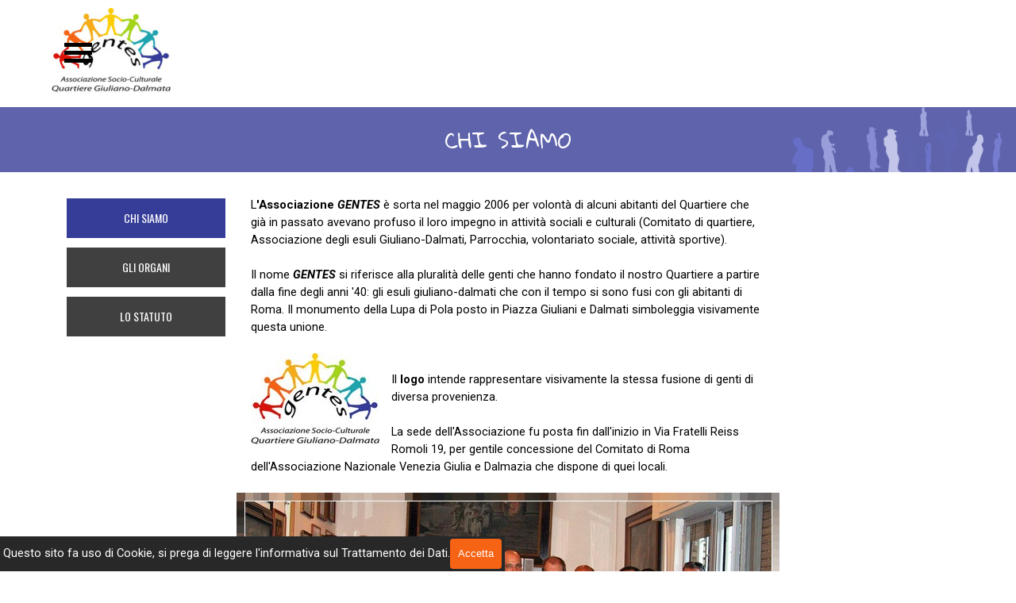

--- FILE ---
content_type: text/html
request_url: http://www.associazionegentes.it/chi-siamo-overview.html
body_size: 6493
content:
<!DOCTYPE html><!-- HTML5 -->
<html prefix="og: http://ogp.me/ns#" lang="it-IT" dir="ltr">
	<head>
		<style>
		
		/* impostazioni menù, header e sfondo intestazione */
		
		#imHeaderBg{position:fixed; top: 0px; z-index:10;}
		
		#imHeader{position:fixed; width: 100%; top: 0px; z-index:10; }
		
		#imMnMn{ position:fixed; top: 30px; z-index:10;}
		
		</style>
		<title>Chi siamo overview - GENTES Associazione Socio-Culturale Quartiere Giuliano-Dalmata</title>
		<meta charset="utf-8" />
		<!--[if IE]><meta http-equiv="ImageToolbar" content="False" /><![endif]-->
		<meta name="author" content="Associazione GENTES" />
		<meta property="og:locale" content="it" />
		<meta property="og:type" content="website" />
		<meta property="og:url" content="http://www.associazionegentes.it/chi-siamo-overview.html" />
		<meta property="og:title" content="Chi siamo overview" />
		<meta property="og:site_name" content="GENTES Associazione Socio-Culturale Quartiere Giuliano-Dalmata" />
		<meta property="og:image" content="http://www.associazionegentes.it/favImage.png" />
		<meta property="og:image:type" content="image/png">
		<meta property="og:image:width" content="224">
		<meta property="og:image:height" content="160">
		<meta name="twitter:card" content="summary_large_image">
		<meta name="viewport" content="width=device-width, initial-scale=1" />
		
		<link rel="stylesheet" href="style/reset.css?2025-3-4-0" media="screen,print" />
		<link rel="stylesheet" href="style/print.css?2025-3-4-0" media="print" />
		<link rel="stylesheet" href="style/style.css?2025-3-4-0" media="screen,print" />
		<link rel="stylesheet" href="style/template.css?2025-3-4-0" media="screen" />
		<link rel="stylesheet" href="appsresources/hover.css" media="screen, print" />
		<link rel="stylesheet" href="pluginAppObj/pluginAppObj_129_1046/custom.css" media="screen, print" />
		<link rel="stylesheet" href="pluginAppObj/pluginAppObj_129_1047/custom.css" media="screen, print" />
		<link rel="stylesheet" href="pluginAppObj/pluginAppObj_129_1048/custom.css" media="screen, print" />
		<style type="text/css">#pluginAppObj_129_1128 { width: 100%; }</style>
		<link rel="stylesheet" href="pcss/chi-siamo-overview.css?2025-3-4-0-639038842993135916" media="screen,print" />
		<script src="res/jquery.js?2025-3-4-0"></script>
		<script src="res/x5engine.js?2025-3-4-0" data-files-version="2025-3-4-0"></script>
		<script>
			window.onload = function(){ checkBrowserCompatibility('Il Browser che stai utilizzando non supporta le funzionalità richieste per visualizzare questo Sito.','Il Browser che stai utilizzando potrebbe non supportare le funzionalità richieste per visualizzare questo Sito.','[1]Aggiorna il tuo browser[/1] oppure [2]procedi ugualmente[/2].','http://outdatedbrowser.com/'); };
			x5engine.utils.currentPagePath = 'chi-siamo-overview.html';
			x5engine.boot.push(function () { x5engine.utils.imCodeProtection('Associazione GENTES'); });
			x5engine.boot.push(function () { x5engine.imPageToTop.initializeButton({}); });
		</script>
		<link rel="icon" href="favicon.png?2025-3-4-0-639038842987812944" type="image/png" />
		<script>(function(i,s,o,g,r,a,m){i['GoogleAnalyticsObject']=r;i[r]=i[r]||function(){(i[r].q=i[r].q||[]).push(arguments)},i[r].l=1*new Date();a=s.createElement(o),m=s.getElementsByTagName(o)[0];a.async=1;a.src=g;m.parentNode.insertBefore(a,m)})(window,document,'script','//www.google-analytics.com/analytics.js','ga');ga('create', 'UA-126665608-1 ','auto');ga('set', 'anonymizeIp', true);ga('send', 'pageview');</script>
	</head>
	<body>
		<div id="imPageExtContainer">
			<div id="imPageIntContainer">
				<a class="screen-reader-only-even-focused" href="#imGoToCont" title="Salta il menu di navigazione">Vai ai contenuti</a>
				<div id="imHeaderBg"></div>
				<div id="imPage">
					<header id="imHeader">
						
						<div id="imHeaderObjects"><div id="imHeader_imObjectImage_01_wrapper" class="template-object-wrapper"><div id="imHeader_imObjectImage_01"><div id="imHeader_imObjectImage_01_container"><img src="images/2_prova-Logo_k2hm05ob.jpg"  width="150" height="107" />
</div></div></div><div id="imHeader_imMenuObject_02_wrapper" class="template-object-wrapper"><!-- UNSEARCHABLE --><a id="imHeader_imMenuObject_02_skip_menu" href="#imHeader_imMenuObject_02_after_menu" class="screen-reader-only-even-focused">Salta menù</a><div id="imHeader_imMenuObject_02"><nav id="imHeader_imMenuObject_02_container"><button type="button" class="clear-button-style hamburger-button hamburger-component" aria-label="Mostra menù"><span class="hamburger-bar"></span><span class="hamburger-bar"></span><span class="hamburger-bar"></span></button><div class="hamburger-menu-background-container hamburger-component">
	<div class="hamburger-menu-background menu-mobile menu-mobile-animated hidden">
		<button type="button" class="clear-button-style hamburger-menu-close-button" aria-label="Chiudi"><span aria-hidden="true">&times;</span></button>
	</div>
</div>
<ul class="menu-mobile-animated hidden">
	<li class="imMnMnFirst imPage" data-link-paths=",/index.html,/">
<div class="label-wrapper">
<div class="label-inner-wrapper">
		<a class="label" href="index.html">
HOME PAGE		</a>
</div>
</div>
	</li><li class="imMnMnMiddle imLevel" data-link-paths=",/chi-siamo-overview.html" data-link-hash="-1004159755"><div class="label-wrapper"><div class="label-inner-wrapper"><a href="chi-siamo-overview.html" class="label" onclick="return x5engine.utils.location('chi-siamo-overview.html', null, false)">CHI SIAMO</a><button type="button" class="screen-reader-only clear-button-style toggle-submenu" aria-label="Mostra sottomenù di CHI SIAMO" aria-expanded="false" onclick="if ($(this).attr('aria-expanded') == 'true') event.stopImmediatePropagation(); $(this).closest('.imLevel').trigger(jQuery.Event($(this).attr('aria-expanded') == 'false' ? 'mouseenter' : 'mouseleave', { originalEvent: event } ));">▼</button></div></div><ul data-original-position="open-bottom" class="open-bottom" style="" >
	<li class="imMnMnFirst imPage" data-link-paths=",/chi-siamo-overview.html">
<div class="label-wrapper">
<div class="label-inner-wrapper">
		<a class="label" href="chi-siamo-overview.html">
Chi siamo Overview		</a>
</div>
</div>
	</li><li class="imMnMnMiddle imPage" data-link-paths=",/gli-organi.html">
<div class="label-wrapper">
<div class="label-inner-wrapper">
		<a class="label" href="gli-organi.html">
Gli organi		</a>
</div>
</div>
	</li><li class="imMnMnLast imPage" data-link-paths=",/lo-statuto.html">
<div class="label-wrapper">
<div class="label-inner-wrapper">
		<a class="label" href="lo-statuto.html">
Lo Statuto		</a>
</div>
</div>
	</li></ul></li><li class="imMnMnMiddle imLevel" data-link-paths=",/il-nostro-quartiere-overview.html" data-link-hash="-1004158748"><div class="label-wrapper"><div class="label-inner-wrapper"><a href="il-nostro-quartiere-overview.html" class="label" onclick="return x5engine.utils.location('il-nostro-quartiere-overview.html', null, false)">IL NOSTRO QUARTIERE</a><button type="button" class="screen-reader-only clear-button-style toggle-submenu" aria-label="Mostra sottomenù di IL NOSTRO QUARTIERE" aria-expanded="false" onclick="if ($(this).attr('aria-expanded') == 'true') event.stopImmediatePropagation(); $(this).closest('.imLevel').trigger(jQuery.Event($(this).attr('aria-expanded') == 'false' ? 'mouseenter' : 'mouseleave', { originalEvent: event } ));">▼</button></div></div><ul data-original-position="open-bottom" class="open-bottom" style="" >
	<li class="imMnMnFirst imPage" data-link-paths=",/il-nostro-quartiere-overview.html">
<div class="label-wrapper">
<div class="label-inner-wrapper">
		<a class="label" href="il-nostro-quartiere-overview.html">
Il nostro quartiere Overview		</a>
</div>
</div>
	</li><li class="imMnMnMiddle imPage" data-link-paths=",/la-storia.html">
<div class="label-wrapper">
<div class="label-inner-wrapper">
		<a class="label" href="la-storia.html">
La storia		</a>
</div>
</div>
	</li><li class="imMnMnMiddle imPage" data-link-paths=",/forme-suoni-colori-profumi.html">
<div class="label-wrapper">
<div class="label-inner-wrapper">
		<a class="label" href="forme-suoni-colori-profumi.html">
Forme Suoni Colori Profumi		</a>
</div>
</div>
	</li><li class="imMnMnMiddle imPage" data-link-paths=",/comunita-giuliano-dalmata.html">
<div class="label-wrapper">
<div class="label-inner-wrapper">
		<a class="label" href="comunita-giuliano-dalmata.html">
Comunità Giuliano-Dalmata		</a>
</div>
</div>
	</li><li class="imMnMnLast imLevel" data-link-paths=",/tessitura-sociale.html" data-link-hash="-1004157152"><div class="label-wrapper"><div class="label-inner-wrapper"><a href="tessitura-sociale.html" class="label" onclick="return x5engine.utils.location('tessitura-sociale.html', null, false)">Tessitura sociale</a></div></div><ul data-original-position="open-right" class="open-right" style="opacity: 0;" >
	</ul></li></ul></li><li class="imMnMnMiddle imLevel" data-link-paths=",/cosa-facciamo-overview.html" data-link-hash="-1004158672"><div class="label-wrapper"><div class="label-inner-wrapper"><a href="cosa-facciamo-overview.html" class="label" onclick="return x5engine.utils.location('cosa-facciamo-overview.html', null, false)">COSA FACCIAMO</a><button type="button" class="screen-reader-only clear-button-style toggle-submenu" aria-label="Mostra sottomenù di COSA FACCIAMO" aria-expanded="false" onclick="if ($(this).attr('aria-expanded') == 'true') event.stopImmediatePropagation(); $(this).closest('.imLevel').trigger(jQuery.Event($(this).attr('aria-expanded') == 'false' ? 'mouseenter' : 'mouseleave', { originalEvent: event } ));">▼</button></div></div><ul data-original-position="open-bottom" class="open-bottom" style="" >
	<li class="imMnMnFirst imPage" data-link-paths=",/cosa-facciamo-overview.html">
<div class="label-wrapper">
<div class="label-inner-wrapper">
		<a class="label" href="cosa-facciamo-overview.html">
Cosa facciamo Overview		</a>
</div>
</div>
	</li><li class="imMnMnMiddle imPage" data-link-paths=",/arte-e-cultura.html">
<div class="label-wrapper">
<div class="label-inner-wrapper">
		<a class="label" href="arte-e-cultura.html">
Arte e cultura		</a>
</div>
</div>
	</li><li class="imMnMnMiddle imPage" data-link-paths=",/ambiente-e-territorio.html">
<div class="label-wrapper">
<div class="label-inner-wrapper">
		<a class="label" href="ambiente-e-territorio.html">
Ambiente e territorio		</a>
</div>
</div>
	</li><li class="imMnMnLast imPage" data-link-paths=",/attivita-ludico-sportive.html">
<div class="label-wrapper">
<div class="label-inner-wrapper">
		<a class="label" href="attivita-ludico-sportive.html">
Attività ludico-sportive		</a>
</div>
</div>
	</li></ul></li><li class="imMnMnMiddle imLevel"><div class="label-wrapper"><div class="label-inner-wrapper"><span class="label">ISCRIVITI</span><button type="button" class="screen-reader-only clear-button-style toggle-submenu" aria-label="Mostra sottomenù di ISCRIVITI" aria-expanded="false" onclick="if ($(this).attr('aria-expanded') == 'true') event.stopImmediatePropagation(); $(this).closest('.imLevel').trigger(jQuery.Event($(this).attr('aria-expanded') == 'false' ? 'mouseenter' : 'mouseleave', { originalEvent: event } ));">▼</button></div></div><ul data-original-position="open-bottom" class="open-bottom" style="" >
	<li class="imMnMnFirst imPage" data-link-paths=",/diventa-socio.html">
<div class="label-wrapper">
<div class="label-inner-wrapper">
		<a class="label" href="diventa-socio.html">
Diventa socio		</a>
</div>
</div>
	</li><li class="imMnMnLast imPage" data-link-paths=",/diventa-amico.html">
<div class="label-wrapper">
<div class="label-inner-wrapper">
		<a class="label" href="diventa-amico.html">
Diventa amico		</a>
</div>
</div>
	</li></ul></li><li class="imMnMnMiddle imLevel"><div class="label-wrapper"><div class="label-inner-wrapper"><span class="label">COMUNICAZIONE</span><button type="button" class="screen-reader-only clear-button-style toggle-submenu" aria-label="Mostra sottomenù di COMUNICAZIONE" aria-expanded="false" onclick="if ($(this).attr('aria-expanded') == 'true') event.stopImmediatePropagation(); $(this).closest('.imLevel').trigger(jQuery.Event($(this).attr('aria-expanded') == 'false' ? 'mouseenter' : 'mouseleave', { originalEvent: event } ));">▼</button></div></div><ul data-original-position="open-bottom" class="open-bottom" style="" >
	<li class="imMnMnFirst imPage" data-link-paths=",/newsletter.html">
<div class="label-wrapper">
<div class="label-inner-wrapper">
		<a class="label" href="newsletter.html">
Newsletter		</a>
</div>
</div>
	</li><li class="imMnMnLast imPage" data-link-paths=",/rassegna-stampa.html">
<div class="label-wrapper">
<div class="label-inner-wrapper">
		<a class="label" href="rassegna-stampa.html">
Rassegna stampa		</a>
</div>
</div>
	</li></ul></li><li class="imMnMnMiddle imLevel" data-link-paths=",/gallery.html" data-link-hash="-1004159242"><div class="label-wrapper"><div class="label-inner-wrapper"><a href="gallery.html" class="label" onclick="return x5engine.utils.location('gallery.html', null, false)">GALLERY</a></div></div><ul data-original-position="open-bottom" class="open-bottom" style="opacity: 0;" >
	</ul></li><li class="imMnMnMiddle imLevel" data-link-paths=",/utile-e-dilettevole.html" data-link-hash="-1004158159"><div class="label-wrapper"><div class="label-inner-wrapper"><a href="utile-e-dilettevole.html" class="label" onclick="return x5engine.utils.location('utile-e-dilettevole.html', null, false)">UTILE E DILETTEVOLE</a></div></div><ul data-original-position="open-bottom" class="open-bottom" style="opacity: 0;" >
	</ul></li><li class="imMnMnLast imLevel"><div class="label-wrapper"><div class="label-inner-wrapper"><span class="label">INFO</span><button type="button" class="screen-reader-only clear-button-style toggle-submenu" aria-label="Mostra sottomenù di INFO" aria-expanded="false" onclick="if ($(this).attr('aria-expanded') == 'true') event.stopImmediatePropagation(); $(this).closest('.imLevel').trigger(jQuery.Event($(this).attr('aria-expanded') == 'false' ? 'mouseenter' : 'mouseleave', { originalEvent: event } ));">▼</button></div></div><ul data-original-position="open-bottom" class="open-bottom" style="" >
	<li class="imMnMnFirst imPage" data-link-paths=",/contatti.html">
<div class="label-wrapper">
<div class="label-inner-wrapper">
		<a class="label" href="contatti.html">
Contatti		</a>
</div>
</div>
	</li><li class="imMnMnMiddle imPage" data-link-paths=",/privacy.html">
<div class="label-wrapper">
<div class="label-inner-wrapper">
		<a class="label" href="privacy.html">
Privacy		</a>
</div>
</div>
	</li><li class="imMnMnMiddle imPage" data-link-paths=",/note-legali.html">
<div class="label-wrapper">
<div class="label-inner-wrapper">
		<a class="label" href="note-legali.html">
Note legali		</a>
</div>
</div>
	</li><li class="imMnMnMiddle imPage" data-link-paths=",/informativa-cookie.html">
<div class="label-wrapper">
<div class="label-inner-wrapper">
		<a class="label" href="informativa-cookie.html">
Informativa cookie		</a>
</div>
</div>
	</li><li class="imMnMnLast imPage" data-link-paths=",/www.html">
<div class="label-wrapper">
<div class="label-inner-wrapper">
		<a class="label" href="www.html">
WWW		</a>
</div>
</div>
	</li></ul></li></ul></nav></div><a id="imHeader_imMenuObject_02_after_menu" class="screen-reader-only-even-focused"></a><!-- UNSEARCHABLE END --><script>
var imHeader_imMenuObject_02_settings = {
	'menuId': 'imHeader_imMenuObject_02',
	'responsiveMenuEffect': 'scale',
	'responsiveMenuLevelOpenEvent': 'mouseover',
	'animationDuration': 1000,
}
x5engine.boot.push(function(){x5engine.initMenu(imHeader_imMenuObject_02_settings)});
$(function () {
    $('#imHeader_imMenuObject_02_container ul li').not('.imMnMnSeparator').each(function () {
        $(this).on('mouseenter', function (evt) {
            if (!evt.originalEvent) {
                evt.stopImmediatePropagation();
                evt.preventDefault();
                return;
            }
        });
    });
});
$(function () {$('#imHeader_imMenuObject_02_container ul li').not('.imMnMnSeparator').each(function () {    var $this = $(this), timeout = 0, subtimeout = 0, width = 'none', height = 'none';        var submenu = $this.children('ul').add($this.find('.multiple-column > ul'));    $this.on('mouseenter', function () {        if($(this).parents('#imHeader_imMenuObject_02_container-menu-opened').length > 0) return;         clearTimeout(timeout);        clearTimeout(subtimeout);        $this.children('.multiple-column').show(0);        submenu.stop(false, false);        if (width == 'none') {             width = submenu.width();        }        if (height == 'none') {            height = submenu.height();            submenu.css({ overflow : 'hidden', height: 0});        }        setTimeout(function () {         submenu.css({ overflow : 'hidden'}).fadeIn(1).animate({ height: height }, 300, null, function() {$(this).css('overflow', 'visible'); });        }, 250);    }).on('mouseleave', function () {        if($(this).parents('#imHeader_imMenuObject_02_container-menu-opened').length > 0) return;         timeout = setTimeout(function () {         submenu.stop(false, false);            submenu.css('overflow', 'hidden').animate({ height: 0 }, 300, null, function() {$(this).fadeOut(0); });            subtimeout = setTimeout(function () { $this.children('.multiple-column').hide(0); }, 300);        }, 250);    });});});

</script>
</div></div>
					</header>
					<div id="imStickyBarContainer">
						<div id="imStickyBarGraphics"></div>
						<div id="imStickyBar">
							<div id="imStickyBarObjects"><div id="imStickyBar_imMenuObject_02_wrapper" class="template-object-wrapper"><!-- UNSEARCHABLE --><a id="imStickyBar_imMenuObject_02_skip_menu" href="#imStickyBar_imMenuObject_02_after_menu" class="screen-reader-only-even-focused">Salta menù</a><div id="imStickyBar_imMenuObject_02"><nav id="imStickyBar_imMenuObject_02_container"><button type="button" class="clear-button-style hamburger-button hamburger-component" aria-label="Mostra menù"><span class="hamburger-bar"></span><span class="hamburger-bar"></span><span class="hamburger-bar"></span></button><div class="hamburger-menu-background-container hamburger-component">
	<div class="hamburger-menu-background menu-mobile menu-mobile-animated hidden">
		<button type="button" class="clear-button-style hamburger-menu-close-button" aria-label="Chiudi"><span aria-hidden="true">&times;</span></button>
	</div>
</div>
<ul class="menu-mobile-animated hidden">
	<li class="imMnMnFirst imPage" data-link-paths=",/index.html,/">
<div class="label-wrapper">
<div class="label-inner-wrapper">
		<a class="label" href="index.html">
HOME PAGE		</a>
</div>
</div>
	</li><li class="imMnMnMiddle imLevel" data-link-paths=",/chi-siamo-overview.html" data-link-hash="-1004159755"><div class="label-wrapper"><div class="label-inner-wrapper"><a href="chi-siamo-overview.html" class="label" onclick="return x5engine.utils.location('chi-siamo-overview.html', null, false)">CHI SIAMO</a><button type="button" class="screen-reader-only clear-button-style toggle-submenu" aria-label="Mostra sottomenù di CHI SIAMO" aria-expanded="false" onclick="if ($(this).attr('aria-expanded') == 'true') event.stopImmediatePropagation(); $(this).closest('.imLevel').trigger(jQuery.Event($(this).attr('aria-expanded') == 'false' ? 'mouseenter' : 'mouseleave', { originalEvent: event } ));">▼</button></div></div><ul data-original-position="open-bottom" class="open-bottom" style="" >
	<li class="imMnMnFirst imPage" data-link-paths=",/chi-siamo-overview.html">
<div class="label-wrapper">
<div class="label-inner-wrapper">
		<a class="label" href="chi-siamo-overview.html">
Chi siamo Overview		</a>
</div>
</div>
	</li><li class="imMnMnMiddle imPage" data-link-paths=",/gli-organi.html">
<div class="label-wrapper">
<div class="label-inner-wrapper">
		<a class="label" href="gli-organi.html">
Gli organi		</a>
</div>
</div>
	</li><li class="imMnMnLast imPage" data-link-paths=",/lo-statuto.html">
<div class="label-wrapper">
<div class="label-inner-wrapper">
		<a class="label" href="lo-statuto.html">
Lo Statuto		</a>
</div>
</div>
	</li></ul></li><li class="imMnMnMiddle imLevel" data-link-paths=",/il-nostro-quartiere-overview.html" data-link-hash="-1004158748"><div class="label-wrapper"><div class="label-inner-wrapper"><a href="il-nostro-quartiere-overview.html" class="label" onclick="return x5engine.utils.location('il-nostro-quartiere-overview.html', null, false)">IL NOSTRO QUARTIERE</a><button type="button" class="screen-reader-only clear-button-style toggle-submenu" aria-label="Mostra sottomenù di IL NOSTRO QUARTIERE" aria-expanded="false" onclick="if ($(this).attr('aria-expanded') == 'true') event.stopImmediatePropagation(); $(this).closest('.imLevel').trigger(jQuery.Event($(this).attr('aria-expanded') == 'false' ? 'mouseenter' : 'mouseleave', { originalEvent: event } ));">▼</button></div></div><ul data-original-position="open-bottom" class="open-bottom" style="" >
	<li class="imMnMnFirst imPage" data-link-paths=",/il-nostro-quartiere-overview.html">
<div class="label-wrapper">
<div class="label-inner-wrapper">
		<a class="label" href="il-nostro-quartiere-overview.html">
Il nostro quartiere Overview		</a>
</div>
</div>
	</li><li class="imMnMnMiddle imPage" data-link-paths=",/la-storia.html">
<div class="label-wrapper">
<div class="label-inner-wrapper">
		<a class="label" href="la-storia.html">
La storia		</a>
</div>
</div>
	</li><li class="imMnMnMiddle imPage" data-link-paths=",/forme-suoni-colori-profumi.html">
<div class="label-wrapper">
<div class="label-inner-wrapper">
		<a class="label" href="forme-suoni-colori-profumi.html">
Forme Suoni Colori Profumi		</a>
</div>
</div>
	</li><li class="imMnMnMiddle imPage" data-link-paths=",/comunita-giuliano-dalmata.html">
<div class="label-wrapper">
<div class="label-inner-wrapper">
		<a class="label" href="comunita-giuliano-dalmata.html">
Comunità Giuliano-Dalmata		</a>
</div>
</div>
	</li><li class="imMnMnLast imLevel" data-link-paths=",/tessitura-sociale.html" data-link-hash="-1004157152"><div class="label-wrapper"><div class="label-inner-wrapper"><a href="tessitura-sociale.html" class="label" onclick="return x5engine.utils.location('tessitura-sociale.html', null, false)">Tessitura sociale</a></div></div><ul data-original-position="open-right" class="open-right" style="opacity: 0;" >
	</ul></li></ul></li><li class="imMnMnMiddle imLevel" data-link-paths=",/cosa-facciamo-overview.html" data-link-hash="-1004158672"><div class="label-wrapper"><div class="label-inner-wrapper"><a href="cosa-facciamo-overview.html" class="label" onclick="return x5engine.utils.location('cosa-facciamo-overview.html', null, false)">COSA FACCIAMO</a><button type="button" class="screen-reader-only clear-button-style toggle-submenu" aria-label="Mostra sottomenù di COSA FACCIAMO" aria-expanded="false" onclick="if ($(this).attr('aria-expanded') == 'true') event.stopImmediatePropagation(); $(this).closest('.imLevel').trigger(jQuery.Event($(this).attr('aria-expanded') == 'false' ? 'mouseenter' : 'mouseleave', { originalEvent: event } ));">▼</button></div></div><ul data-original-position="open-bottom" class="open-bottom" style="" >
	<li class="imMnMnFirst imPage" data-link-paths=",/cosa-facciamo-overview.html">
<div class="label-wrapper">
<div class="label-inner-wrapper">
		<a class="label" href="cosa-facciamo-overview.html">
Cosa facciamo Overview		</a>
</div>
</div>
	</li><li class="imMnMnMiddle imPage" data-link-paths=",/arte-e-cultura.html">
<div class="label-wrapper">
<div class="label-inner-wrapper">
		<a class="label" href="arte-e-cultura.html">
Arte e cultura		</a>
</div>
</div>
	</li><li class="imMnMnMiddle imPage" data-link-paths=",/ambiente-e-territorio.html">
<div class="label-wrapper">
<div class="label-inner-wrapper">
		<a class="label" href="ambiente-e-territorio.html">
Ambiente e territorio		</a>
</div>
</div>
	</li><li class="imMnMnLast imPage" data-link-paths=",/attivita-ludico-sportive.html">
<div class="label-wrapper">
<div class="label-inner-wrapper">
		<a class="label" href="attivita-ludico-sportive.html">
Attività ludico-sportive		</a>
</div>
</div>
	</li></ul></li><li class="imMnMnMiddle imLevel"><div class="label-wrapper"><div class="label-inner-wrapper"><span class="label">ISCRIVITI</span><button type="button" class="screen-reader-only clear-button-style toggle-submenu" aria-label="Mostra sottomenù di ISCRIVITI" aria-expanded="false" onclick="if ($(this).attr('aria-expanded') == 'true') event.stopImmediatePropagation(); $(this).closest('.imLevel').trigger(jQuery.Event($(this).attr('aria-expanded') == 'false' ? 'mouseenter' : 'mouseleave', { originalEvent: event } ));">▼</button></div></div><ul data-original-position="open-bottom" class="open-bottom" style="" >
	<li class="imMnMnFirst imPage" data-link-paths=",/diventa-socio.html">
<div class="label-wrapper">
<div class="label-inner-wrapper">
		<a class="label" href="diventa-socio.html">
Diventa socio		</a>
</div>
</div>
	</li><li class="imMnMnLast imPage" data-link-paths=",/diventa-amico.html">
<div class="label-wrapper">
<div class="label-inner-wrapper">
		<a class="label" href="diventa-amico.html">
Diventa amico		</a>
</div>
</div>
	</li></ul></li><li class="imMnMnMiddle imLevel"><div class="label-wrapper"><div class="label-inner-wrapper"><span class="label">COMUNICAZIONE</span><button type="button" class="screen-reader-only clear-button-style toggle-submenu" aria-label="Mostra sottomenù di COMUNICAZIONE" aria-expanded="false" onclick="if ($(this).attr('aria-expanded') == 'true') event.stopImmediatePropagation(); $(this).closest('.imLevel').trigger(jQuery.Event($(this).attr('aria-expanded') == 'false' ? 'mouseenter' : 'mouseleave', { originalEvent: event } ));">▼</button></div></div><ul data-original-position="open-bottom" class="open-bottom" style="" >
	<li class="imMnMnFirst imPage" data-link-paths=",/newsletter.html">
<div class="label-wrapper">
<div class="label-inner-wrapper">
		<a class="label" href="newsletter.html">
Newsletter		</a>
</div>
</div>
	</li><li class="imMnMnLast imPage" data-link-paths=",/rassegna-stampa.html">
<div class="label-wrapper">
<div class="label-inner-wrapper">
		<a class="label" href="rassegna-stampa.html">
Rassegna stampa		</a>
</div>
</div>
	</li></ul></li><li class="imMnMnMiddle imLevel" data-link-paths=",/gallery.html" data-link-hash="-1004159242"><div class="label-wrapper"><div class="label-inner-wrapper"><a href="gallery.html" class="label" onclick="return x5engine.utils.location('gallery.html', null, false)">GALLERY</a></div></div><ul data-original-position="open-bottom" class="open-bottom" style="opacity: 0;" >
	</ul></li><li class="imMnMnMiddle imLevel" data-link-paths=",/utile-e-dilettevole.html" data-link-hash="-1004158159"><div class="label-wrapper"><div class="label-inner-wrapper"><a href="utile-e-dilettevole.html" class="label" onclick="return x5engine.utils.location('utile-e-dilettevole.html', null, false)">UTILE E DILETTEVOLE</a></div></div><ul data-original-position="open-bottom" class="open-bottom" style="opacity: 0;" >
	</ul></li><li class="imMnMnLast imLevel"><div class="label-wrapper"><div class="label-inner-wrapper"><span class="label">INFO</span><button type="button" class="screen-reader-only clear-button-style toggle-submenu" aria-label="Mostra sottomenù di INFO" aria-expanded="false" onclick="if ($(this).attr('aria-expanded') == 'true') event.stopImmediatePropagation(); $(this).closest('.imLevel').trigger(jQuery.Event($(this).attr('aria-expanded') == 'false' ? 'mouseenter' : 'mouseleave', { originalEvent: event } ));">▼</button></div></div><ul data-original-position="open-bottom" class="open-bottom" style="" >
	<li class="imMnMnFirst imPage" data-link-paths=",/contatti.html">
<div class="label-wrapper">
<div class="label-inner-wrapper">
		<a class="label" href="contatti.html">
Contatti		</a>
</div>
</div>
	</li><li class="imMnMnMiddle imPage" data-link-paths=",/privacy.html">
<div class="label-wrapper">
<div class="label-inner-wrapper">
		<a class="label" href="privacy.html">
Privacy		</a>
</div>
</div>
	</li><li class="imMnMnMiddle imPage" data-link-paths=",/note-legali.html">
<div class="label-wrapper">
<div class="label-inner-wrapper">
		<a class="label" href="note-legali.html">
Note legali		</a>
</div>
</div>
	</li><li class="imMnMnMiddle imPage" data-link-paths=",/informativa-cookie.html">
<div class="label-wrapper">
<div class="label-inner-wrapper">
		<a class="label" href="informativa-cookie.html">
Informativa cookie		</a>
</div>
</div>
	</li><li class="imMnMnLast imPage" data-link-paths=",/www.html">
<div class="label-wrapper">
<div class="label-inner-wrapper">
		<a class="label" href="www.html">
WWW		</a>
</div>
</div>
	</li></ul></li></ul></nav></div><a id="imStickyBar_imMenuObject_02_after_menu" class="screen-reader-only-even-focused"></a><!-- UNSEARCHABLE END --><script>
var imStickyBar_imMenuObject_02_settings = {
	'menuId': 'imStickyBar_imMenuObject_02',
	'responsiveMenuEffect': 'scale',
	'responsiveMenuLevelOpenEvent': 'mouseover',
	'animationDuration': 1000,
}
x5engine.boot.push(function(){x5engine.initMenu(imStickyBar_imMenuObject_02_settings)});
$(function () {
    $('#imStickyBar_imMenuObject_02_container ul li').not('.imMnMnSeparator').each(function () {
        $(this).on('mouseenter', function (evt) {
            if (!evt.originalEvent) {
                evt.stopImmediatePropagation();
                evt.preventDefault();
                return;
            }
        });
    });
});
$(function () {$('#imStickyBar_imMenuObject_02_container ul li').not('.imMnMnSeparator').each(function () {    var $this = $(this), timeout = 0, subtimeout = 0, width = 'none', height = 'none';        var submenu = $this.children('ul').add($this.find('.multiple-column > ul'));    $this.on('mouseenter', function () {        if($(this).parents('#imStickyBar_imMenuObject_02_container-menu-opened').length > 0) return;         clearTimeout(timeout);        clearTimeout(subtimeout);        $this.children('.multiple-column').show(0);        submenu.stop(false, false);        if (width == 'none') {             width = submenu.width();        }        if (height == 'none') {            height = submenu.height();            submenu.css({ overflow : 'hidden', height: 0});        }        setTimeout(function () {         submenu.css({ overflow : 'hidden'}).fadeIn(1).animate({ height: height }, 300, null, function() {$(this).css('overflow', 'visible'); });        }, 250);    }).on('mouseleave', function () {        if($(this).parents('#imStickyBar_imMenuObject_02_container-menu-opened').length > 0) return;         timeout = setTimeout(function () {         submenu.stop(false, false);            submenu.css('overflow', 'hidden').animate({ height: 0 }, 300, null, function() {$(this).fadeOut(0); });            subtimeout = setTimeout(function () { $this.children('.multiple-column').hide(0); }, 300);        }, 250);    });});});

</script>
</div></div>
						</div>
					</div>
					<div id="imSideBar">
						<div id="imSideBarObjects"><div id="imSideBar_imObjectImage_01_wrapper" class="template-object-wrapper"></div></div>
					</div>
					<div id="imContentGraphics"></div>
					<main id="imContent">
						<a id="imGoToCont"></a>
						<div id="imPageRow_1" class="imPageRow">
						
						</div>
						<div id="imCell_1049" class=""> <div id="imCellStyleGraphics_1049" ></div><div id="imCellStyleBorders_1049"></div><div id="imTextObject_129_1049">
							<div data-index="0"  class="text-tab-content grid-prop current-tab "  id="imTextObject_129_1049_tab0" style="opacity: 1; " role="tabpanel" tabindex="0">
								<div class="text-inner">
									<div data-line-height="2" class="lh2 imTACenter mt1"><span class="fs20lh2 cf1 ff1">CHI SIAMO</span><br></div><div data-line-height="2" class="lh2 imTACenter mb1"><span class="fs18lh2 cf1 ff1"> </span></div>
								</div>
							</div>
						
						</div>
						</div><div id="imCell_855" class=""> <div id="imCellStyleGraphics_855" ></div><div id="imCellStyleBorders_855"></div><div id="imTextObject_129_855">
							<div data-index="0"  class="text-tab-content grid-prop current-tab "  id="imTextObject_129_855_tab0" style="opacity: 1; " role="tabpanel" tabindex="0">
								<div class="text-inner">
									<div data-line-height="1.5" class="lh1-5 imTALeft"><div class="imTALeft"><div class="imTACenter"><div class="imTAJustify fs11lh1-5"><div class="imTAJustify"><div class="imTALeft"><span class="fs11lh1-5">L</span><b class="fs11lh1-5"><span class="fs11lh1-5">'Associazione</span><span class="fs11lh1-5"> </span><i><span class="fs11lh1-5">GENTES</span></i><span class="fs11lh1-5"> </span></b><span class="fs11lh1-5">è sorta nel maggio 2006 per volontà di alcuni abitanti del Quartiere che già in passato avevano profuso il loro impegno in attività sociali e culturali (Comitato di quartiere, Associazione degli esuli Giuliano-Dalmati, Parrocchia, volontariato sociale, attività sportive).</span><br></div></div><div class="imTAJustify"><div class="imTALeft"><br></div><div class="imTALeft"><span class="fs11lh1-5">Il nome</span><span class="fs11lh1-5"> </span><b><i><span class="fs11lh1-5">GENTES</span></i></b><span class="fs11lh1-5"> </span><span class="fs11lh1-5">si riferisce alla pluralità delle genti che hanno fondato il nostro Quartiere a partire dalla fine degli anni '40: gli esuli giuliano-dalmati che con il tempo si sono fusi con gli abitanti di Roma. Il monumento della Lupa di Pola posto in Piazza Giuliani e Dalmati simboleggia visivamente questa unione.</span></div><div class="imTALeft"><br></div><div class="imTALeft"><img class="image-2 fleft" src="images/2_prova-Logo_v9ccq9zz.jpg"  width="162" height="116" /><span class="fs11lh1-5"><br></span></div><div class="imTALeft"><span class="fs11lh1-5">Il</span><span class="fs11lh1-5"> </span><b class="fs11lh1-5"><span class="fs11lh1-5">logo</span></b><span class="fs11lh1-5"> </span><span class="fs11lh1-5">intende rappresentare visivamente la stessa fusione di genti di diversa provenienza.</span></div><div class="imTALeft"><br></div><div class="imTALeft"><span class="fs11lh1-5">La sede dell'Associazione fu posta fin dall'inizio in Via Fratelli Reiss Romoli 19, per gentile concessione del Comitato di Roma dell'Associazione Nazionale Venezia Giulia e Dalmazia che dispone di quei locali.</span><br></div><div class="imTALeft"><div><br></div></div></div></div></div></div></div>
									<div style="height: 0; clear: both;"></div>
								</div>
							</div>
						
						</div>
						</div><div id="imCell_955" class=""> <div id="imCellStyleGraphics_955" ></div><div id="imCellStyleBorders_955"></div><div id="imObjectImage_129_955"><div id="imObjectImage_129_955_container"></div></div>
						<script>
							x5engine.boot.push(function () {
								$('#imObjectImage_129_955').addClass('imlazyloading').trigger('imLazyLoadingStart');
								new x5engine.mediaObject({
									'url': '211206165160216183098135198162150148224218211155099201229213',
									
									'protect': true,
									'load': function ( o ) {
										$('#imObjectImage_129_955_container').html( $(o.DOMObject()).css({ 'position': 'relative', 'left': 0, 'top': 0 }) );
										$('#imObjectImage_129_955').trigger('imLazyLoadingEnd');
									}
								});
							});
						</script>
						<div id="imCellStyleDescription_955"><div><a href="files/Fondatori.jpg" onclick="return x5engine.imShowBox({ media:[{type: 'image', url: 'files/Fondatori.jpg', width: 0, height: 0, description: 'I soci fondatori'}]}, 0, this);">I Soci fondatori</a></div></div></div><div id="imCell_1127"></div><div id="imCell_1048" class=""> <div id="imCellStyleGraphics_1048" ></div><div id="imCellStyleBorders_1048"></div><!-- Animated Button v.19 --><div id="pluginAppObj_129_1048">
						            <script>
						                var container = $("#pluginAppObj_129_1048");
						                if (true) {
						                    var parsed_button = $.parseHTML(decode_html("&amp;lt;a href=&quot;chi-siamo-overview.html#top_down&quot; onclick=&quot;return x5engine.utils.location(\'chi-siamo-overview.html#top_down\', null, false)&quot;&amp;gt;<div class=\'btn-tdiv\'><div class=\'btn-trdiv\'><div class=\'btn-tcdiv\'>CHI SIAMO</div></div></div>&amp;lt;/a&amp;gt;"), null, true);
						                } else {
						                    var parsed_button = $.parseHTML(decode_html("<a href='#'><div class='btn-tdiv'><div class='btn-trdiv'><div class='btn-tcdiv'>CHI SIAMO</div></div></div></a>"));
						                }   
						
						                container.append(parsed_button);
						                var button = container.children("a").last();
						                button.addClass("pluginAppObj_129_1048-button").addClass("bg-effect-style").addClass("hvr-fade");
						                button.attr({"aria-label" : ""});
						                
						                container.append(button);                   
						                
						                function decode_html(encoded) {
						                    encoded = replaceAll("&amp;gt;", ">", encoded);
						                    encoded = replaceAll("&amp;lt;", "<", encoded);
						                    encoded = replaceAll("\\\'", "\'", encoded);
						                    encoded = replaceAll("&quot;", "\"", encoded);
						                    encoded = replaceAll("&lt;br /&gt;", "\n", encoded);
						                    encoded = replaceAll("&amp;", "&", encoded);
						                    encoded = replaceAll("\\\\", "\\", encoded);
						                    return encoded;
						                }
						
						                function replaceAll(find, replace, str) {
						                    return str.replace(new RegExp(find, 'g'), replace);
						                }
						
						            </script>
						       </div></div><div id="imCell_1046" class=""> <div id="imCellStyleGraphics_1046" ></div><div id="imCellStyleBorders_1046"></div><!-- Animated Button v.19 --><div id="pluginAppObj_129_1046">
						            <script>
						                var container = $("#pluginAppObj_129_1046");
						                if (true) {
						                    var parsed_button = $.parseHTML(decode_html("&amp;lt;a href=&quot;gli-organi.html#top_down&quot; onclick=&quot;return x5engine.utils.location(\'gli-organi.html#top_down\', null, false)&quot;&amp;gt;<div class=\'btn-tdiv\'><div class=\'btn-trdiv\'><div class=\'btn-tcdiv\'>GLI ORGANI</div></div></div>&amp;lt;/a&amp;gt;"), null, true);
						                } else {
						                    var parsed_button = $.parseHTML(decode_html("<a href='#'><div class='btn-tdiv'><div class='btn-trdiv'><div class='btn-tcdiv'>GLI ORGANI</div></div></div></a>"));
						                }   
						
						                container.append(parsed_button);
						                var button = container.children("a").last();
						                button.addClass("pluginAppObj_129_1046-button").addClass("2d-effect-style").addClass("hvr-grow");
						                button.attr({"aria-label" : ""});
						                
						                container.append(button);                   
						                
						                function decode_html(encoded) {
						                    encoded = replaceAll("&amp;gt;", ">", encoded);
						                    encoded = replaceAll("&amp;lt;", "<", encoded);
						                    encoded = replaceAll("\\\'", "\'", encoded);
						                    encoded = replaceAll("&quot;", "\"", encoded);
						                    encoded = replaceAll("&lt;br /&gt;", "\n", encoded);
						                    encoded = replaceAll("&amp;", "&", encoded);
						                    encoded = replaceAll("\\\\", "\\", encoded);
						                    return encoded;
						                }
						
						                function replaceAll(find, replace, str) {
						                    return str.replace(new RegExp(find, 'g'), replace);
						                }
						
						            </script>
						       </div></div><div id="imCell_1047" class=""> <div id="imCellStyleGraphics_1047" ></div><div id="imCellStyleBorders_1047"></div><!-- Animated Button v.19 --><div id="pluginAppObj_129_1047">
						            <script>
						                var container = $("#pluginAppObj_129_1047");
						                if (true) {
						                    var parsed_button = $.parseHTML(decode_html("&amp;lt;a href=&quot;lo-statuto.html#top_down&quot; onclick=&quot;return x5engine.utils.location(\'lo-statuto.html#top_down\', null, false)&quot;&amp;gt;<div class=\'btn-tdiv\'><div class=\'btn-trdiv\'><div class=\'btn-tcdiv\'>LO STATUTO</div></div></div>&amp;lt;/a&amp;gt;"), null, true);
						                } else {
						                    var parsed_button = $.parseHTML(decode_html("<a href='#'><div class='btn-tdiv'><div class='btn-trdiv'><div class='btn-tcdiv'>LO STATUTO</div></div></div></a>"));
						                }   
						
						                container.append(parsed_button);
						                var button = container.children("a").last();
						                button.addClass("pluginAppObj_129_1047-button").addClass("2d-effect-style").addClass("hvr-grow");
						                button.attr({"aria-label" : ""});
						                
						                container.append(button);                   
						                
						                function decode_html(encoded) {
						                    encoded = replaceAll("&amp;gt;", ">", encoded);
						                    encoded = replaceAll("&amp;lt;", "<", encoded);
						                    encoded = replaceAll("\\\'", "\'", encoded);
						                    encoded = replaceAll("&quot;", "\"", encoded);
						                    encoded = replaceAll("&lt;br /&gt;", "\n", encoded);
						                    encoded = replaceAll("&amp;", "&", encoded);
						                    encoded = replaceAll("\\\\", "\\", encoded);
						                    return encoded;
						                }
						
						                function replaceAll(find, replace, str) {
						                    return str.replace(new RegExp(find, 'g'), replace);
						                }
						
						            </script>
						       </div></div><div id="imCell_1128" class=""> <div id="imCellStyleGraphics_1128" ></div><div id="imCellStyleBorders_1128"></div><!-- Simple Separator v.2 --><div id="pluginAppObj_129_1128" style="direction: ltr;">
						            <div style="width: 100%; height: 10px"></div>
						        </div></div><div id="imCell_1126" class=""> <div id="imCellStyleGraphics_1126" ></div><div id="imCellStyleBorders_1126"></div><div id="imObjectImage_129_1126"><div id="imObjectImage_129_1126_container"><img src="images/barra-Gentes_tele5n2d.png"  width="870" height="9" />
						</div></div></div>
					</main>
					<div id="imFooterBg"></div>
					<footer id="imFooter">
						<div id="imFooterObjects"><div id="imFooter_imTextObject_01_wrapper" class="template-object-wrapper"><div id="imFooter_imTextObject_01">
	<div data-index="0"  class="text-tab-content grid-prop current-tab "  id="imFooter_imTextObject_01_tab0" style="opacity: 1; " role="tabpanel" tabindex="0">
		<div class="text-inner">
			<div class="imTACenter"><span class="fs12lh1-5 ff1"><span class="cf1">GENTES </span><span class="cf1">Associazione Socio-Culturale Quartiere Giuliano-Dalmata</span></span></div><div class="imTACenter"><span class="fs12lh1-5 ff1"><span class="cf1">Via </span><span class="cf1"><span class="imTALeft"> Fratelli Reiss Romoli 19 - 00143 Roma | T (+39) 333 4000808 </span></span><span class="cf1">| E info@associazionegentes.org |</span><span class="cf1"> PEC</span><span class="cf1"> <span class="imTALeft">associazionegentes@pec.it | </span>Co</span><span class="cf1">pyright © 2026 associazionegentes.it</span></span></div><div class="imTACenter"><span class="fs12lh1-5 cf1 ff1"></span></div><div class="imTACenter"><br></div><div class="imTACenter"><a href="https://www.facebook.com/Associazione-Gentes-Villaggio-Giuliano-Dalmata-132003576858753/" target="_blank" class="imCssLink inline-block"><img class="image-2" src="images/facebook-4.png"  width="32" height="32" /></a><br></div>
		</div>
	</div>

</div>
</div></div>
					</footer>
				</div>
				<span class="screen-reader-only-even-focused" style="bottom: 0;"><a href="#imGoToCont" title="Rileggi i contenuti della pagina">Torna ai contenuti</a></span>
			</div>
		</div>
		
		<noscript class="imNoScript"><div class="alert alert-red">Per poter utilizzare questo sito è necessario attivare JavaScript.</div></noscript>
	</body>
</html>


--- FILE ---
content_type: text/css
request_url: http://www.associazionegentes.it/pluginAppObj/pluginAppObj_129_1046/custom.css
body_size: 1501
content:
/* Button style */
#pluginAppObj_129_1046 .pluginAppObj_129_1046-button {
    width: 200px;
    height: 50px;
    color: rgba(255, 255, 255, 1);
    background-color: rgba(64, 64, 64, 1);
    background-repeat: no-repeat;
    font-family: Oswald;
    font-size: 14px;
    font-weight: normal;
    font-style: normal;
    text-align: center;
    max-width: 100%;
    text-decoration: none;
    line-height: 16px;
    overflow: hidden;
}

#pluginAppObj_129_1046 .btn-tdiv{
    display: table;
    width: 100%;
    height: 100%;
}
#pluginAppObj_129_1046 .btn-trdiv{
    display: table-row;
    width: 100%;
    height: 100%;
}
#pluginAppObj_129_1046 .btn-tcdiv{
    display: table-cell;
    width: 100%;
    height: 100%;
    overflow: hidden;
    vertical-align: middle;
    -webkit-backface-visibility: hidden;
    backface-visibility: hidden;
    -webkit-transform: scale(1.0);
    transform:  scale(1.0);
    -webkit-font-smoothing: subpixel-antialiased;
}

/* Background effect color */
#pluginAppObj_129_1046 .bg-effect-style.hvr-grow:before {
    background: rgba(246, 172, 23, 1);
}

/* Background effect: 'Background fade' fix (no ::before element)*/
#pluginAppObj_129_1046 .hvr-fade:hover,
#pluginAppObj_129_1046 .hvr-fade:focus,
#pluginAppObj_129_1046 .hvr-fade:active {
    background: rgba(246, 172, 23, 1);
    background-repeat: no-repeat;
}
#pluginAppObj_129_1046 .hvr-back-pulse:hover, 
#pluginAppObj_129_1046 .hvr-back-pulse:focus, 
#pluginAppObj_129_1046 .hvr-back-pulse:active {
    background-color: rgba(246, 172, 23, 1);
}

/* Border effect color */
#pluginAppObj_129_1046 .border-effect-style {
    box-shadow: inset 0 0 0 4px rgba(64, 64, 64, 1), 0 0 1px rgba(0, 0, 0, 0);
}

#pluginAppObj_129_1046 .border-effect-style:before {
    border-color: rgba(246, 172, 23, 1);
    background: rgba(246, 172, 23, 1);
}

/* Border effect: fix (no background for these effects) */
#pluginAppObj_129_1046 .hvr-ripple-out:before,
#pluginAppObj_129_1046 .hvr-ripple-in:before,
#pluginAppObj_129_1046 .hvr-outline-out:before,
#pluginAppObj_129_1046 .hvr-outline-in:before,
#pluginAppObj_129_1046 .hvr-trim:before {
    background: none !important;
}

/* Border effect: fix (no background for these effects) */
#pluginAppObj_129_1046 .hvr-hollow:hover,
#pluginAppObj_129_1046 .hvr-hollow:focus,
#pluginAppObj_129_1046 .hvr-hollow:active{
    background: none !important;
    box-shadow: inset 0 0 0 4px rgba(246, 172, 23, 1), 0 0 1px rgba(0, 0, 0, 0);
}

/* Border effect fix (need original background) */
#pluginAppObj_129_1046 .hvr-reveal:before{
    background: rgba(64, 64, 64, 1);
}

#pluginAppObj_129_1046 .hvr-border-fade:hover, #pluginAppObj_129_1046 .hvr-border-fade:focus, #pluginAppObj_129_1046 .hvr-border-fade:active {
    box-shadow: inset 0 0 0 4px rgba(246, 172, 23, 1), 0 0 1px rgba(0, 0, 0, 0);
}

/*------ START CUSTOMIZING SHADOW COLOR -----------*/
#pluginAppObj_129_1046 .hvr-glow:hover, #pluginAppObj_129_1046 .hvr-glow:focus, #pluginAppObj_129_1046 .hvr-glow:active {
  box-shadow: 0 0 8px rgba(32, 152, 209, 1);
}

#pluginAppObj_129_1046 .hvr-shadow:hover, #pluginAppObj_129_1046 .hvr-shadow:focus, #pluginAppObj_129_1046 .hvr-shadow:active {
  box-shadow: 0 10px 10px -10px rgba(32, 152, 209, 1);
}

#pluginAppObj_129_1046 .hvr-grow-shadow:hover, #pluginAppObj_129_1046 .hvr-grow-shadow:focus, #pluginAppObj_129_1046 .hvr-grow-shadow:active {
  box-shadow: 0 10px 10px -10px rgba(32, 152, 209, 1);
}

#pluginAppObj_129_1046 .hvr-box-shadow-outset:hover, #pluginAppObj_129_1046 .hvr-box-shadow-outset:focus, #pluginAppObj_129_1046 .hvr-box-shadow-outset:active {
  box-shadow: 2px 2px 2px rgba(32, 152, 209, 1);
}

#pluginAppObj_129_1046 .hvr-box-shadow-inset:hover, #pluginAppObj_129_1046 .hvr-box-shadow-inset:focus, #pluginAppObj_129_1046 .hvr-box-shadow-inset:active {
  box-shadow: inset 2px 2px 2px rgba(32, 152, 209, 1), 0 0 1px rgba(0, 0, 0, 0);
  /* Hack to improve aliasing on mobile/tablet devices */
}
/* Only this, cause it hide the shadow*/
#pluginAppObj_129_1046 .hvr-float-shadow{
  overflow: visible;
}

#pluginAppObj_129_1046 .hvr-float-shadow:before {
  background: -webkit-radial-gradient(center, ellipse, rgba(32, 152, 209, 1) 0%, rgba(0, 0, 0, 0) 80%);
  background: radial-gradient(ellipse at center, rgba(32, 152, 209, 1) 0%, rgba(0, 0, 0, 0) 80%);
}

#pluginAppObj_129_1046 .hvr-shadow-radial:before {
  background: -webkit-radial-gradient(50% 150%, ellipse, rgba(32, 152, 209, 1) 0%, rgba(0, 0, 0, 0) 80%);
  background: radial-gradient(ellipse at 50% 150%, rgba(32, 152, 209, 1) 0%, rgba(0, 0, 0, 0) 80%);
}

#pluginAppObj_129_1046 .hvr-shadow-radial:after {
  background: -webkit-radial-gradient(50% -50%, ellipse, rgba(32, 152, 209, 1) 0%, rgba(0, 0, 0, 0) 80%);
  background: radial-gradient(ellipse at 50% -50%, rgba(32, 152, 209, 1) 0%, rgba(0, 0, 0, 0) 80%);
}

#pluginAppObj_129_1046 .hvr-shadow-radial {
    overflow: inherit !important;
}

/*------ END CUSTOMIZING SHADOW COLOR -----------*/

/*------ START CUSTOMIZING BORDER SIZE -----------*/
#pluginAppObj_129_1046 .hvr-border-fade:hover, #pluginAppObj_129_1046 .hvr-border-fade:focus, #pluginAppObj_129_1046 .hvr-border-fade:active {
  box-shadow: inset 0 0 0 4px rgba(246, 172, 23, 1), 0 0 1px rgba(0, 0, 0, 0);
}

#pluginAppObj_129_1046 .hvr-trim:before {
  border: rgba(246, 172, 23, 1) solid 4px;
  top: 4px;
  left: 4px;
  right: 4px;
  bottom: 4px;
}

#pluginAppObj_129_1046 .hvr-ripple-out:before {
  border: rgba(246, 172, 23, 1) solid 4px;
}
@-webkit-keyframes hvr-ripple-out {
  100% {
    top: -8px;
    right: -8px;
    bottom: -8px;
    left: -8px;
    opacity: 0;
  }
}

@keyframes hvr-ripple-out {
  100% {
    top: -8px;
    right: -8px;
    bottom: -8px;
    left: -8px;
    opacity: 0;
  }
}

#pluginAppObj_129_1046 .hvr-ripple-in:before {
  border: rgba(246, 172, 23, 1) solid 4px;
  top: -8px;
  right: -8px;
  bottom: -8px;
  left: -8px;
}

#pluginAppObj_129_1046 .hvr-outline-out:before {
  border: rgba(246, 172, 23, 1) solid 4px;

}
#pluginAppObj_129_1046 .hvr-outline-out:hover:before, .hvr-outline-out:focus:before, .hvr-outline-out:active:before {
  top: -8px;
  right: -8px;
  bottom: -8px;
  left: -8px;
}

#pluginAppObj_129_1046 .hvr-outline-in:before {
  border: rgba(246, 172, 23, 1) solid 4px;
  top: -16px;
  right: -16px;
  bottom: -16px;
  left: -16px;
}
#pluginAppObj_129_1046 .hvr-outline-in:hover:before, .hvr-outline-in:focus:before, .hvr-outline-in:active:before {
  top: -8px;
  right: -8px;
  bottom: -8px;
  left: -8px;
}

#pluginAppObj_129_1046 .hvr-round-corners:hover, .hvr-round-corners:focus, .hvr-round-corners:active {
  border-radius:4px;
}

#pluginAppObj_129_1046 .hvr-underline-from-left:before,
#pluginAppObj_129_1046 .hvr-underline-from-center:before,
#pluginAppObj_129_1046 .hvr-underline-from-right:before,
#pluginAppObj_129_1046 .hvr-overline-from-left:before,
#pluginAppObj_129_1046 .hvr-overline-from-center:before,
#pluginAppObj_129_1046 .hvr-overline-from-right:before{
    height: 4px;
}

#pluginAppObj_129_1046 .hvr-reveal:hover:before, #pluginAppObj_129_1046 .hvr-reveal:focus:before, #pluginAppObj_129_1046 .hvr-reveal:active:before {
  border-width: 4px;
}

#pluginAppObj_129_1046 .hvr-underline-reveal:before{
    height: 4px;
    -webkit-transform: translateY(4px);
    transform: translateY(4px);
}

#pluginAppObj_129_1046 .hvr-overline-reveal:before {
  height: 4px;
  -webkit-transform: translateY(-4px);
  transform: translateY(-4px);
}
#pluginAppObj_129_1046 .hvr-underline-reveal:hover:before, 
#pluginAppObj_129_1046 .hvr-underline-reveal:focus:before, 
#pluginAppObj_129_1046 .hvr-underline-reveal:active:before,
#pluginAppObj_129_1046 .hvr-overline-reveal:hover:before, 
#pluginAppObj_129_1046 .hvr-overline-reveal:focus:before, 
#pluginAppObj_129_1046 .hvr-overline-reveal:active:before {
-webkit-transform: translateY(0);
transform: translateY(0);
}

#pluginAppObj_129_1046 .hvr-border-background-switch {
  background-color: rgba(64, 64, 64, 1);
  box-shadow: inset 0 0 0 4px rgba(246, 172, 23, 1), 0 0 1px rgba(0, 0, 0, 0);
}
#pluginAppObj_129_1046 .hvr-border-background-switch:hover,
#pluginAppObj_129_1046 .hvr-border-background-switch:focus,
#pluginAppObj_129_1046 .hvr-border-background-switch:active {
  background-color: rgba(246, 172, 23, 1);
  box-shadow: inset 0 0 0 4px rgba(64, 64, 64, 1), 0 0 1px rgba(0, 0, 0, 0);
}

}

/*------ END CUSTOMIZING BORDER SIZE -----------*/

--- FILE ---
content_type: text/css
request_url: http://www.associazionegentes.it/pluginAppObj/pluginAppObj_129_1047/custom.css
body_size: 1501
content:
/* Button style */
#pluginAppObj_129_1047 .pluginAppObj_129_1047-button {
    width: 200px;
    height: 50px;
    color: rgba(255, 255, 255, 1);
    background-color: rgba(64, 64, 64, 1);
    background-repeat: no-repeat;
    font-family: Oswald;
    font-size: 14px;
    font-weight: normal;
    font-style: normal;
    text-align: center;
    max-width: 100%;
    text-decoration: none;
    line-height: 16px;
    overflow: hidden;
}

#pluginAppObj_129_1047 .btn-tdiv{
    display: table;
    width: 100%;
    height: 100%;
}
#pluginAppObj_129_1047 .btn-trdiv{
    display: table-row;
    width: 100%;
    height: 100%;
}
#pluginAppObj_129_1047 .btn-tcdiv{
    display: table-cell;
    width: 100%;
    height: 100%;
    overflow: hidden;
    vertical-align: middle;
    -webkit-backface-visibility: hidden;
    backface-visibility: hidden;
    -webkit-transform: scale(1.0);
    transform:  scale(1.0);
    -webkit-font-smoothing: subpixel-antialiased;
}

/* Background effect color */
#pluginAppObj_129_1047 .bg-effect-style.hvr-grow:before {
    background: rgba(246, 172, 23, 1);
}

/* Background effect: 'Background fade' fix (no ::before element)*/
#pluginAppObj_129_1047 .hvr-fade:hover,
#pluginAppObj_129_1047 .hvr-fade:focus,
#pluginAppObj_129_1047 .hvr-fade:active {
    background: rgba(246, 172, 23, 1);
    background-repeat: no-repeat;
}
#pluginAppObj_129_1047 .hvr-back-pulse:hover, 
#pluginAppObj_129_1047 .hvr-back-pulse:focus, 
#pluginAppObj_129_1047 .hvr-back-pulse:active {
    background-color: rgba(246, 172, 23, 1);
}

/* Border effect color */
#pluginAppObj_129_1047 .border-effect-style {
    box-shadow: inset 0 0 0 4px rgba(64, 64, 64, 1), 0 0 1px rgba(0, 0, 0, 0);
}

#pluginAppObj_129_1047 .border-effect-style:before {
    border-color: rgba(246, 172, 23, 1);
    background: rgba(246, 172, 23, 1);
}

/* Border effect: fix (no background for these effects) */
#pluginAppObj_129_1047 .hvr-ripple-out:before,
#pluginAppObj_129_1047 .hvr-ripple-in:before,
#pluginAppObj_129_1047 .hvr-outline-out:before,
#pluginAppObj_129_1047 .hvr-outline-in:before,
#pluginAppObj_129_1047 .hvr-trim:before {
    background: none !important;
}

/* Border effect: fix (no background for these effects) */
#pluginAppObj_129_1047 .hvr-hollow:hover,
#pluginAppObj_129_1047 .hvr-hollow:focus,
#pluginAppObj_129_1047 .hvr-hollow:active{
    background: none !important;
    box-shadow: inset 0 0 0 4px rgba(246, 172, 23, 1), 0 0 1px rgba(0, 0, 0, 0);
}

/* Border effect fix (need original background) */
#pluginAppObj_129_1047 .hvr-reveal:before{
    background: rgba(64, 64, 64, 1);
}

#pluginAppObj_129_1047 .hvr-border-fade:hover, #pluginAppObj_129_1047 .hvr-border-fade:focus, #pluginAppObj_129_1047 .hvr-border-fade:active {
    box-shadow: inset 0 0 0 4px rgba(246, 172, 23, 1), 0 0 1px rgba(0, 0, 0, 0);
}

/*------ START CUSTOMIZING SHADOW COLOR -----------*/
#pluginAppObj_129_1047 .hvr-glow:hover, #pluginAppObj_129_1047 .hvr-glow:focus, #pluginAppObj_129_1047 .hvr-glow:active {
  box-shadow: 0 0 8px rgba(32, 152, 209, 1);
}

#pluginAppObj_129_1047 .hvr-shadow:hover, #pluginAppObj_129_1047 .hvr-shadow:focus, #pluginAppObj_129_1047 .hvr-shadow:active {
  box-shadow: 0 10px 10px -10px rgba(32, 152, 209, 1);
}

#pluginAppObj_129_1047 .hvr-grow-shadow:hover, #pluginAppObj_129_1047 .hvr-grow-shadow:focus, #pluginAppObj_129_1047 .hvr-grow-shadow:active {
  box-shadow: 0 10px 10px -10px rgba(32, 152, 209, 1);
}

#pluginAppObj_129_1047 .hvr-box-shadow-outset:hover, #pluginAppObj_129_1047 .hvr-box-shadow-outset:focus, #pluginAppObj_129_1047 .hvr-box-shadow-outset:active {
  box-shadow: 2px 2px 2px rgba(32, 152, 209, 1);
}

#pluginAppObj_129_1047 .hvr-box-shadow-inset:hover, #pluginAppObj_129_1047 .hvr-box-shadow-inset:focus, #pluginAppObj_129_1047 .hvr-box-shadow-inset:active {
  box-shadow: inset 2px 2px 2px rgba(32, 152, 209, 1), 0 0 1px rgba(0, 0, 0, 0);
  /* Hack to improve aliasing on mobile/tablet devices */
}
/* Only this, cause it hide the shadow*/
#pluginAppObj_129_1047 .hvr-float-shadow{
  overflow: visible;
}

#pluginAppObj_129_1047 .hvr-float-shadow:before {
  background: -webkit-radial-gradient(center, ellipse, rgba(32, 152, 209, 1) 0%, rgba(0, 0, 0, 0) 80%);
  background: radial-gradient(ellipse at center, rgba(32, 152, 209, 1) 0%, rgba(0, 0, 0, 0) 80%);
}

#pluginAppObj_129_1047 .hvr-shadow-radial:before {
  background: -webkit-radial-gradient(50% 150%, ellipse, rgba(32, 152, 209, 1) 0%, rgba(0, 0, 0, 0) 80%);
  background: radial-gradient(ellipse at 50% 150%, rgba(32, 152, 209, 1) 0%, rgba(0, 0, 0, 0) 80%);
}

#pluginAppObj_129_1047 .hvr-shadow-radial:after {
  background: -webkit-radial-gradient(50% -50%, ellipse, rgba(32, 152, 209, 1) 0%, rgba(0, 0, 0, 0) 80%);
  background: radial-gradient(ellipse at 50% -50%, rgba(32, 152, 209, 1) 0%, rgba(0, 0, 0, 0) 80%);
}

#pluginAppObj_129_1047 .hvr-shadow-radial {
    overflow: inherit !important;
}

/*------ END CUSTOMIZING SHADOW COLOR -----------*/

/*------ START CUSTOMIZING BORDER SIZE -----------*/
#pluginAppObj_129_1047 .hvr-border-fade:hover, #pluginAppObj_129_1047 .hvr-border-fade:focus, #pluginAppObj_129_1047 .hvr-border-fade:active {
  box-shadow: inset 0 0 0 4px rgba(246, 172, 23, 1), 0 0 1px rgba(0, 0, 0, 0);
}

#pluginAppObj_129_1047 .hvr-trim:before {
  border: rgba(246, 172, 23, 1) solid 4px;
  top: 4px;
  left: 4px;
  right: 4px;
  bottom: 4px;
}

#pluginAppObj_129_1047 .hvr-ripple-out:before {
  border: rgba(246, 172, 23, 1) solid 4px;
}
@-webkit-keyframes hvr-ripple-out {
  100% {
    top: -8px;
    right: -8px;
    bottom: -8px;
    left: -8px;
    opacity: 0;
  }
}

@keyframes hvr-ripple-out {
  100% {
    top: -8px;
    right: -8px;
    bottom: -8px;
    left: -8px;
    opacity: 0;
  }
}

#pluginAppObj_129_1047 .hvr-ripple-in:before {
  border: rgba(246, 172, 23, 1) solid 4px;
  top: -8px;
  right: -8px;
  bottom: -8px;
  left: -8px;
}

#pluginAppObj_129_1047 .hvr-outline-out:before {
  border: rgba(246, 172, 23, 1) solid 4px;

}
#pluginAppObj_129_1047 .hvr-outline-out:hover:before, .hvr-outline-out:focus:before, .hvr-outline-out:active:before {
  top: -8px;
  right: -8px;
  bottom: -8px;
  left: -8px;
}

#pluginAppObj_129_1047 .hvr-outline-in:before {
  border: rgba(246, 172, 23, 1) solid 4px;
  top: -16px;
  right: -16px;
  bottom: -16px;
  left: -16px;
}
#pluginAppObj_129_1047 .hvr-outline-in:hover:before, .hvr-outline-in:focus:before, .hvr-outline-in:active:before {
  top: -8px;
  right: -8px;
  bottom: -8px;
  left: -8px;
}

#pluginAppObj_129_1047 .hvr-round-corners:hover, .hvr-round-corners:focus, .hvr-round-corners:active {
  border-radius:4px;
}

#pluginAppObj_129_1047 .hvr-underline-from-left:before,
#pluginAppObj_129_1047 .hvr-underline-from-center:before,
#pluginAppObj_129_1047 .hvr-underline-from-right:before,
#pluginAppObj_129_1047 .hvr-overline-from-left:before,
#pluginAppObj_129_1047 .hvr-overline-from-center:before,
#pluginAppObj_129_1047 .hvr-overline-from-right:before{
    height: 4px;
}

#pluginAppObj_129_1047 .hvr-reveal:hover:before, #pluginAppObj_129_1047 .hvr-reveal:focus:before, #pluginAppObj_129_1047 .hvr-reveal:active:before {
  border-width: 4px;
}

#pluginAppObj_129_1047 .hvr-underline-reveal:before{
    height: 4px;
    -webkit-transform: translateY(4px);
    transform: translateY(4px);
}

#pluginAppObj_129_1047 .hvr-overline-reveal:before {
  height: 4px;
  -webkit-transform: translateY(-4px);
  transform: translateY(-4px);
}
#pluginAppObj_129_1047 .hvr-underline-reveal:hover:before, 
#pluginAppObj_129_1047 .hvr-underline-reveal:focus:before, 
#pluginAppObj_129_1047 .hvr-underline-reveal:active:before,
#pluginAppObj_129_1047 .hvr-overline-reveal:hover:before, 
#pluginAppObj_129_1047 .hvr-overline-reveal:focus:before, 
#pluginAppObj_129_1047 .hvr-overline-reveal:active:before {
-webkit-transform: translateY(0);
transform: translateY(0);
}

#pluginAppObj_129_1047 .hvr-border-background-switch {
  background-color: rgba(64, 64, 64, 1);
  box-shadow: inset 0 0 0 4px rgba(246, 172, 23, 1), 0 0 1px rgba(0, 0, 0, 0);
}
#pluginAppObj_129_1047 .hvr-border-background-switch:hover,
#pluginAppObj_129_1047 .hvr-border-background-switch:focus,
#pluginAppObj_129_1047 .hvr-border-background-switch:active {
  background-color: rgba(246, 172, 23, 1);
  box-shadow: inset 0 0 0 4px rgba(64, 64, 64, 1), 0 0 1px rgba(0, 0, 0, 0);
}

}

/*------ END CUSTOMIZING BORDER SIZE -----------*/

--- FILE ---
content_type: text/css
request_url: http://www.associazionegentes.it/pluginAppObj/pluginAppObj_129_1048/custom.css
body_size: 1470
content:
/* Button style */
#pluginAppObj_129_1048 .pluginAppObj_129_1048-button {
    width: 200px;
    height: 50px;
    color: rgba(255, 255, 255, 1);
    background-color: rgba(54, 61, 152, 1);
    background-repeat: no-repeat;
    font-family: Oswald;
    font-size: 14px;
    font-weight: normal;
    font-style: normal;
    text-align: center;
    max-width: 100%;
    text-decoration: none;
    line-height: 16px;
    overflow: hidden;
}

#pluginAppObj_129_1048 .btn-tdiv{
    display: table;
    width: 100%;
    height: 100%;
}
#pluginAppObj_129_1048 .btn-trdiv{
    display: table-row;
    width: 100%;
    height: 100%;
}
#pluginAppObj_129_1048 .btn-tcdiv{
    display: table-cell;
    width: 100%;
    height: 100%;
    overflow: hidden;
    vertical-align: middle;
    -webkit-backface-visibility: hidden;
    backface-visibility: hidden;
    -webkit-transform: scale(1.0);
    transform:  scale(1.0);
    -webkit-font-smoothing: subpixel-antialiased;
}

/* Background effect color */
#pluginAppObj_129_1048 .bg-effect-style.hvr-fade:before {
    background: rgba(54, 61, 152, 1);
}

/* Background effect: 'Background fade' fix (no ::before element)*/
#pluginAppObj_129_1048 .hvr-fade:hover,
#pluginAppObj_129_1048 .hvr-fade:focus,
#pluginAppObj_129_1048 .hvr-fade:active {
    background: rgba(54, 61, 152, 1);
    background-repeat: no-repeat;
}
#pluginAppObj_129_1048 .hvr-back-pulse:hover, 
#pluginAppObj_129_1048 .hvr-back-pulse:focus, 
#pluginAppObj_129_1048 .hvr-back-pulse:active {
    background-color: rgba(54, 61, 152, 1);
}

/* Border effect color */
#pluginAppObj_129_1048 .border-effect-style {
    box-shadow: inset 0 0 0 4px rgba(54, 61, 152, 1), 0 0 1px rgba(0, 0, 0, 0);
}

#pluginAppObj_129_1048 .border-effect-style:before {
    border-color: rgba(54, 61, 152, 1);
    background: rgba(54, 61, 152, 1);
}

/* Border effect: fix (no background for these effects) */
#pluginAppObj_129_1048 .hvr-ripple-out:before,
#pluginAppObj_129_1048 .hvr-ripple-in:before,
#pluginAppObj_129_1048 .hvr-outline-out:before,
#pluginAppObj_129_1048 .hvr-outline-in:before,
#pluginAppObj_129_1048 .hvr-trim:before {
    background: none !important;
}

/* Border effect: fix (no background for these effects) */
#pluginAppObj_129_1048 .hvr-hollow:hover,
#pluginAppObj_129_1048 .hvr-hollow:focus,
#pluginAppObj_129_1048 .hvr-hollow:active{
    background: none !important;
    box-shadow: inset 0 0 0 4px rgba(54, 61, 152, 1), 0 0 1px rgba(0, 0, 0, 0);
}

/* Border effect fix (need original background) */
#pluginAppObj_129_1048 .hvr-reveal:before{
    background: rgba(54, 61, 152, 1);
}

#pluginAppObj_129_1048 .hvr-border-fade:hover, #pluginAppObj_129_1048 .hvr-border-fade:focus, #pluginAppObj_129_1048 .hvr-border-fade:active {
    box-shadow: inset 0 0 0 4px rgba(54, 61, 152, 1), 0 0 1px rgba(0, 0, 0, 0);
}

/*------ START CUSTOMIZING SHADOW COLOR -----------*/
#pluginAppObj_129_1048 .hvr-glow:hover, #pluginAppObj_129_1048 .hvr-glow:focus, #pluginAppObj_129_1048 .hvr-glow:active {
  box-shadow: 0 0 8px rgba(32, 152, 209, 1);
}

#pluginAppObj_129_1048 .hvr-shadow:hover, #pluginAppObj_129_1048 .hvr-shadow:focus, #pluginAppObj_129_1048 .hvr-shadow:active {
  box-shadow: 0 10px 10px -10px rgba(32, 152, 209, 1);
}

#pluginAppObj_129_1048 .hvr-grow-shadow:hover, #pluginAppObj_129_1048 .hvr-grow-shadow:focus, #pluginAppObj_129_1048 .hvr-grow-shadow:active {
  box-shadow: 0 10px 10px -10px rgba(32, 152, 209, 1);
}

#pluginAppObj_129_1048 .hvr-box-shadow-outset:hover, #pluginAppObj_129_1048 .hvr-box-shadow-outset:focus, #pluginAppObj_129_1048 .hvr-box-shadow-outset:active {
  box-shadow: 2px 2px 2px rgba(32, 152, 209, 1);
}

#pluginAppObj_129_1048 .hvr-box-shadow-inset:hover, #pluginAppObj_129_1048 .hvr-box-shadow-inset:focus, #pluginAppObj_129_1048 .hvr-box-shadow-inset:active {
  box-shadow: inset 2px 2px 2px rgba(32, 152, 209, 1), 0 0 1px rgba(0, 0, 0, 0);
  /* Hack to improve aliasing on mobile/tablet devices */
}
/* Only this, cause it hide the shadow*/
#pluginAppObj_129_1048 .hvr-float-shadow{
  overflow: visible;
}

#pluginAppObj_129_1048 .hvr-float-shadow:before {
  background: -webkit-radial-gradient(center, ellipse, rgba(32, 152, 209, 1) 0%, rgba(0, 0, 0, 0) 80%);
  background: radial-gradient(ellipse at center, rgba(32, 152, 209, 1) 0%, rgba(0, 0, 0, 0) 80%);
}

#pluginAppObj_129_1048 .hvr-shadow-radial:before {
  background: -webkit-radial-gradient(50% 150%, ellipse, rgba(32, 152, 209, 1) 0%, rgba(0, 0, 0, 0) 80%);
  background: radial-gradient(ellipse at 50% 150%, rgba(32, 152, 209, 1) 0%, rgba(0, 0, 0, 0) 80%);
}

#pluginAppObj_129_1048 .hvr-shadow-radial:after {
  background: -webkit-radial-gradient(50% -50%, ellipse, rgba(32, 152, 209, 1) 0%, rgba(0, 0, 0, 0) 80%);
  background: radial-gradient(ellipse at 50% -50%, rgba(32, 152, 209, 1) 0%, rgba(0, 0, 0, 0) 80%);
}

#pluginAppObj_129_1048 .hvr-shadow-radial {
    overflow: inherit !important;
}

/*------ END CUSTOMIZING SHADOW COLOR -----------*/

/*------ START CUSTOMIZING BORDER SIZE -----------*/
#pluginAppObj_129_1048 .hvr-border-fade:hover, #pluginAppObj_129_1048 .hvr-border-fade:focus, #pluginAppObj_129_1048 .hvr-border-fade:active {
  box-shadow: inset 0 0 0 4px rgba(54, 61, 152, 1), 0 0 1px rgba(0, 0, 0, 0);
}

#pluginAppObj_129_1048 .hvr-trim:before {
  border: rgba(54, 61, 152, 1) solid 4px;
  top: 4px;
  left: 4px;
  right: 4px;
  bottom: 4px;
}

#pluginAppObj_129_1048 .hvr-ripple-out:before {
  border: rgba(54, 61, 152, 1) solid 4px;
}
@-webkit-keyframes hvr-ripple-out {
  100% {
    top: -8px;
    right: -8px;
    bottom: -8px;
    left: -8px;
    opacity: 0;
  }
}

@keyframes hvr-ripple-out {
  100% {
    top: -8px;
    right: -8px;
    bottom: -8px;
    left: -8px;
    opacity: 0;
  }
}

#pluginAppObj_129_1048 .hvr-ripple-in:before {
  border: rgba(54, 61, 152, 1) solid 4px;
  top: -8px;
  right: -8px;
  bottom: -8px;
  left: -8px;
}

#pluginAppObj_129_1048 .hvr-outline-out:before {
  border: rgba(54, 61, 152, 1) solid 4px;

}
#pluginAppObj_129_1048 .hvr-outline-out:hover:before, .hvr-outline-out:focus:before, .hvr-outline-out:active:before {
  top: -8px;
  right: -8px;
  bottom: -8px;
  left: -8px;
}

#pluginAppObj_129_1048 .hvr-outline-in:before {
  border: rgba(54, 61, 152, 1) solid 4px;
  top: -16px;
  right: -16px;
  bottom: -16px;
  left: -16px;
}
#pluginAppObj_129_1048 .hvr-outline-in:hover:before, .hvr-outline-in:focus:before, .hvr-outline-in:active:before {
  top: -8px;
  right: -8px;
  bottom: -8px;
  left: -8px;
}

#pluginAppObj_129_1048 .hvr-round-corners:hover, .hvr-round-corners:focus, .hvr-round-corners:active {
  border-radius:4px;
}

#pluginAppObj_129_1048 .hvr-underline-from-left:before,
#pluginAppObj_129_1048 .hvr-underline-from-center:before,
#pluginAppObj_129_1048 .hvr-underline-from-right:before,
#pluginAppObj_129_1048 .hvr-overline-from-left:before,
#pluginAppObj_129_1048 .hvr-overline-from-center:before,
#pluginAppObj_129_1048 .hvr-overline-from-right:before{
    height: 4px;
}

#pluginAppObj_129_1048 .hvr-reveal:hover:before, #pluginAppObj_129_1048 .hvr-reveal:focus:before, #pluginAppObj_129_1048 .hvr-reveal:active:before {
  border-width: 4px;
}

#pluginAppObj_129_1048 .hvr-underline-reveal:before{
    height: 4px;
    -webkit-transform: translateY(4px);
    transform: translateY(4px);
}

#pluginAppObj_129_1048 .hvr-overline-reveal:before {
  height: 4px;
  -webkit-transform: translateY(-4px);
  transform: translateY(-4px);
}
#pluginAppObj_129_1048 .hvr-underline-reveal:hover:before, 
#pluginAppObj_129_1048 .hvr-underline-reveal:focus:before, 
#pluginAppObj_129_1048 .hvr-underline-reveal:active:before,
#pluginAppObj_129_1048 .hvr-overline-reveal:hover:before, 
#pluginAppObj_129_1048 .hvr-overline-reveal:focus:before, 
#pluginAppObj_129_1048 .hvr-overline-reveal:active:before {
-webkit-transform: translateY(0);
transform: translateY(0);
}

#pluginAppObj_129_1048 .hvr-border-background-switch {
  background-color: rgba(54, 61, 152, 1);
  box-shadow: inset 0 0 0 4px rgba(54, 61, 152, 1), 0 0 1px rgba(0, 0, 0, 0);
}
#pluginAppObj_129_1048 .hvr-border-background-switch:hover,
#pluginAppObj_129_1048 .hvr-border-background-switch:focus,
#pluginAppObj_129_1048 .hvr-border-background-switch:active {
  background-color: rgba(54, 61, 152, 1);
  box-shadow: inset 0 0 0 4px rgba(54, 61, 152, 1), 0 0 1px rgba(0, 0, 0, 0);
}

}

/*------ END CUSTOMIZING BORDER SIZE -----------*/

--- FILE ---
content_type: text/plain
request_url: https://www.google-analytics.com/j/collect?v=1&_v=j102&aip=1&a=2018057488&t=pageview&_s=1&dl=http%3A%2F%2Fwww.associazionegentes.it%2Fchi-siamo-overview.html&ul=en-us%40posix&dt=Chi%20siamo%20overview%20-%20GENTES%20Associazione%20Socio-Culturale%20Quartiere%20Giuliano-Dalmata&sr=1280x720&vp=1280x720&_u=YEBAAEABAAAAACAAI~&jid=1720238308&gjid=57287739&cid=347696565.1769296688&tid=UA-126665608-1&_gid=1684915146.1769296688&_r=1&_slc=1&z=1061833008
body_size: -288
content:
2,cG-FT2CNQNKX4